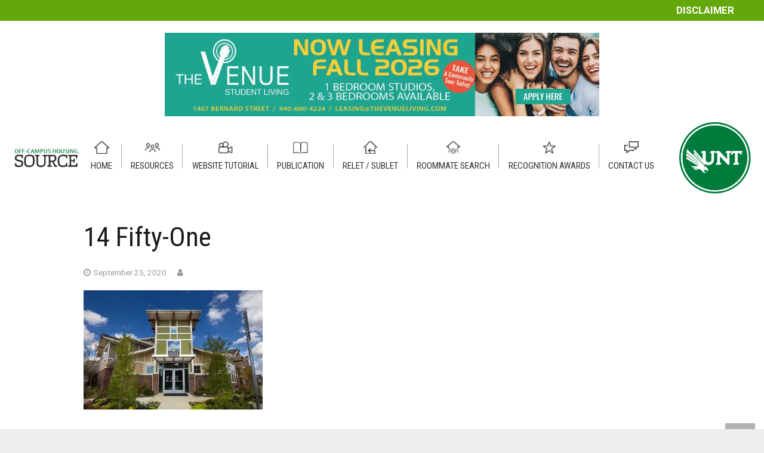

--- FILE ---
content_type: text/html; charset=utf-8
request_url: https://www.google.com/recaptcha/api2/anchor?ar=1&k=6LcM_gwaAAAAAL2uGZqaN7wNx5Wgwz440aRJrpsS&co=aHR0cHM6Ly9vZmZjYW1wdXNob3VzaW5nLnVudC5lZHU6NDQz&hl=en&v=N67nZn4AqZkNcbeMu4prBgzg&size=invisible&anchor-ms=20000&execute-ms=30000&cb=ceydl5oi2bvr
body_size: 48683
content:
<!DOCTYPE HTML><html dir="ltr" lang="en"><head><meta http-equiv="Content-Type" content="text/html; charset=UTF-8">
<meta http-equiv="X-UA-Compatible" content="IE=edge">
<title>reCAPTCHA</title>
<style type="text/css">
/* cyrillic-ext */
@font-face {
  font-family: 'Roboto';
  font-style: normal;
  font-weight: 400;
  font-stretch: 100%;
  src: url(//fonts.gstatic.com/s/roboto/v48/KFO7CnqEu92Fr1ME7kSn66aGLdTylUAMa3GUBHMdazTgWw.woff2) format('woff2');
  unicode-range: U+0460-052F, U+1C80-1C8A, U+20B4, U+2DE0-2DFF, U+A640-A69F, U+FE2E-FE2F;
}
/* cyrillic */
@font-face {
  font-family: 'Roboto';
  font-style: normal;
  font-weight: 400;
  font-stretch: 100%;
  src: url(//fonts.gstatic.com/s/roboto/v48/KFO7CnqEu92Fr1ME7kSn66aGLdTylUAMa3iUBHMdazTgWw.woff2) format('woff2');
  unicode-range: U+0301, U+0400-045F, U+0490-0491, U+04B0-04B1, U+2116;
}
/* greek-ext */
@font-face {
  font-family: 'Roboto';
  font-style: normal;
  font-weight: 400;
  font-stretch: 100%;
  src: url(//fonts.gstatic.com/s/roboto/v48/KFO7CnqEu92Fr1ME7kSn66aGLdTylUAMa3CUBHMdazTgWw.woff2) format('woff2');
  unicode-range: U+1F00-1FFF;
}
/* greek */
@font-face {
  font-family: 'Roboto';
  font-style: normal;
  font-weight: 400;
  font-stretch: 100%;
  src: url(//fonts.gstatic.com/s/roboto/v48/KFO7CnqEu92Fr1ME7kSn66aGLdTylUAMa3-UBHMdazTgWw.woff2) format('woff2');
  unicode-range: U+0370-0377, U+037A-037F, U+0384-038A, U+038C, U+038E-03A1, U+03A3-03FF;
}
/* math */
@font-face {
  font-family: 'Roboto';
  font-style: normal;
  font-weight: 400;
  font-stretch: 100%;
  src: url(//fonts.gstatic.com/s/roboto/v48/KFO7CnqEu92Fr1ME7kSn66aGLdTylUAMawCUBHMdazTgWw.woff2) format('woff2');
  unicode-range: U+0302-0303, U+0305, U+0307-0308, U+0310, U+0312, U+0315, U+031A, U+0326-0327, U+032C, U+032F-0330, U+0332-0333, U+0338, U+033A, U+0346, U+034D, U+0391-03A1, U+03A3-03A9, U+03B1-03C9, U+03D1, U+03D5-03D6, U+03F0-03F1, U+03F4-03F5, U+2016-2017, U+2034-2038, U+203C, U+2040, U+2043, U+2047, U+2050, U+2057, U+205F, U+2070-2071, U+2074-208E, U+2090-209C, U+20D0-20DC, U+20E1, U+20E5-20EF, U+2100-2112, U+2114-2115, U+2117-2121, U+2123-214F, U+2190, U+2192, U+2194-21AE, U+21B0-21E5, U+21F1-21F2, U+21F4-2211, U+2213-2214, U+2216-22FF, U+2308-230B, U+2310, U+2319, U+231C-2321, U+2336-237A, U+237C, U+2395, U+239B-23B7, U+23D0, U+23DC-23E1, U+2474-2475, U+25AF, U+25B3, U+25B7, U+25BD, U+25C1, U+25CA, U+25CC, U+25FB, U+266D-266F, U+27C0-27FF, U+2900-2AFF, U+2B0E-2B11, U+2B30-2B4C, U+2BFE, U+3030, U+FF5B, U+FF5D, U+1D400-1D7FF, U+1EE00-1EEFF;
}
/* symbols */
@font-face {
  font-family: 'Roboto';
  font-style: normal;
  font-weight: 400;
  font-stretch: 100%;
  src: url(//fonts.gstatic.com/s/roboto/v48/KFO7CnqEu92Fr1ME7kSn66aGLdTylUAMaxKUBHMdazTgWw.woff2) format('woff2');
  unicode-range: U+0001-000C, U+000E-001F, U+007F-009F, U+20DD-20E0, U+20E2-20E4, U+2150-218F, U+2190, U+2192, U+2194-2199, U+21AF, U+21E6-21F0, U+21F3, U+2218-2219, U+2299, U+22C4-22C6, U+2300-243F, U+2440-244A, U+2460-24FF, U+25A0-27BF, U+2800-28FF, U+2921-2922, U+2981, U+29BF, U+29EB, U+2B00-2BFF, U+4DC0-4DFF, U+FFF9-FFFB, U+10140-1018E, U+10190-1019C, U+101A0, U+101D0-101FD, U+102E0-102FB, U+10E60-10E7E, U+1D2C0-1D2D3, U+1D2E0-1D37F, U+1F000-1F0FF, U+1F100-1F1AD, U+1F1E6-1F1FF, U+1F30D-1F30F, U+1F315, U+1F31C, U+1F31E, U+1F320-1F32C, U+1F336, U+1F378, U+1F37D, U+1F382, U+1F393-1F39F, U+1F3A7-1F3A8, U+1F3AC-1F3AF, U+1F3C2, U+1F3C4-1F3C6, U+1F3CA-1F3CE, U+1F3D4-1F3E0, U+1F3ED, U+1F3F1-1F3F3, U+1F3F5-1F3F7, U+1F408, U+1F415, U+1F41F, U+1F426, U+1F43F, U+1F441-1F442, U+1F444, U+1F446-1F449, U+1F44C-1F44E, U+1F453, U+1F46A, U+1F47D, U+1F4A3, U+1F4B0, U+1F4B3, U+1F4B9, U+1F4BB, U+1F4BF, U+1F4C8-1F4CB, U+1F4D6, U+1F4DA, U+1F4DF, U+1F4E3-1F4E6, U+1F4EA-1F4ED, U+1F4F7, U+1F4F9-1F4FB, U+1F4FD-1F4FE, U+1F503, U+1F507-1F50B, U+1F50D, U+1F512-1F513, U+1F53E-1F54A, U+1F54F-1F5FA, U+1F610, U+1F650-1F67F, U+1F687, U+1F68D, U+1F691, U+1F694, U+1F698, U+1F6AD, U+1F6B2, U+1F6B9-1F6BA, U+1F6BC, U+1F6C6-1F6CF, U+1F6D3-1F6D7, U+1F6E0-1F6EA, U+1F6F0-1F6F3, U+1F6F7-1F6FC, U+1F700-1F7FF, U+1F800-1F80B, U+1F810-1F847, U+1F850-1F859, U+1F860-1F887, U+1F890-1F8AD, U+1F8B0-1F8BB, U+1F8C0-1F8C1, U+1F900-1F90B, U+1F93B, U+1F946, U+1F984, U+1F996, U+1F9E9, U+1FA00-1FA6F, U+1FA70-1FA7C, U+1FA80-1FA89, U+1FA8F-1FAC6, U+1FACE-1FADC, U+1FADF-1FAE9, U+1FAF0-1FAF8, U+1FB00-1FBFF;
}
/* vietnamese */
@font-face {
  font-family: 'Roboto';
  font-style: normal;
  font-weight: 400;
  font-stretch: 100%;
  src: url(//fonts.gstatic.com/s/roboto/v48/KFO7CnqEu92Fr1ME7kSn66aGLdTylUAMa3OUBHMdazTgWw.woff2) format('woff2');
  unicode-range: U+0102-0103, U+0110-0111, U+0128-0129, U+0168-0169, U+01A0-01A1, U+01AF-01B0, U+0300-0301, U+0303-0304, U+0308-0309, U+0323, U+0329, U+1EA0-1EF9, U+20AB;
}
/* latin-ext */
@font-face {
  font-family: 'Roboto';
  font-style: normal;
  font-weight: 400;
  font-stretch: 100%;
  src: url(//fonts.gstatic.com/s/roboto/v48/KFO7CnqEu92Fr1ME7kSn66aGLdTylUAMa3KUBHMdazTgWw.woff2) format('woff2');
  unicode-range: U+0100-02BA, U+02BD-02C5, U+02C7-02CC, U+02CE-02D7, U+02DD-02FF, U+0304, U+0308, U+0329, U+1D00-1DBF, U+1E00-1E9F, U+1EF2-1EFF, U+2020, U+20A0-20AB, U+20AD-20C0, U+2113, U+2C60-2C7F, U+A720-A7FF;
}
/* latin */
@font-face {
  font-family: 'Roboto';
  font-style: normal;
  font-weight: 400;
  font-stretch: 100%;
  src: url(//fonts.gstatic.com/s/roboto/v48/KFO7CnqEu92Fr1ME7kSn66aGLdTylUAMa3yUBHMdazQ.woff2) format('woff2');
  unicode-range: U+0000-00FF, U+0131, U+0152-0153, U+02BB-02BC, U+02C6, U+02DA, U+02DC, U+0304, U+0308, U+0329, U+2000-206F, U+20AC, U+2122, U+2191, U+2193, U+2212, U+2215, U+FEFF, U+FFFD;
}
/* cyrillic-ext */
@font-face {
  font-family: 'Roboto';
  font-style: normal;
  font-weight: 500;
  font-stretch: 100%;
  src: url(//fonts.gstatic.com/s/roboto/v48/KFO7CnqEu92Fr1ME7kSn66aGLdTylUAMa3GUBHMdazTgWw.woff2) format('woff2');
  unicode-range: U+0460-052F, U+1C80-1C8A, U+20B4, U+2DE0-2DFF, U+A640-A69F, U+FE2E-FE2F;
}
/* cyrillic */
@font-face {
  font-family: 'Roboto';
  font-style: normal;
  font-weight: 500;
  font-stretch: 100%;
  src: url(//fonts.gstatic.com/s/roboto/v48/KFO7CnqEu92Fr1ME7kSn66aGLdTylUAMa3iUBHMdazTgWw.woff2) format('woff2');
  unicode-range: U+0301, U+0400-045F, U+0490-0491, U+04B0-04B1, U+2116;
}
/* greek-ext */
@font-face {
  font-family: 'Roboto';
  font-style: normal;
  font-weight: 500;
  font-stretch: 100%;
  src: url(//fonts.gstatic.com/s/roboto/v48/KFO7CnqEu92Fr1ME7kSn66aGLdTylUAMa3CUBHMdazTgWw.woff2) format('woff2');
  unicode-range: U+1F00-1FFF;
}
/* greek */
@font-face {
  font-family: 'Roboto';
  font-style: normal;
  font-weight: 500;
  font-stretch: 100%;
  src: url(//fonts.gstatic.com/s/roboto/v48/KFO7CnqEu92Fr1ME7kSn66aGLdTylUAMa3-UBHMdazTgWw.woff2) format('woff2');
  unicode-range: U+0370-0377, U+037A-037F, U+0384-038A, U+038C, U+038E-03A1, U+03A3-03FF;
}
/* math */
@font-face {
  font-family: 'Roboto';
  font-style: normal;
  font-weight: 500;
  font-stretch: 100%;
  src: url(//fonts.gstatic.com/s/roboto/v48/KFO7CnqEu92Fr1ME7kSn66aGLdTylUAMawCUBHMdazTgWw.woff2) format('woff2');
  unicode-range: U+0302-0303, U+0305, U+0307-0308, U+0310, U+0312, U+0315, U+031A, U+0326-0327, U+032C, U+032F-0330, U+0332-0333, U+0338, U+033A, U+0346, U+034D, U+0391-03A1, U+03A3-03A9, U+03B1-03C9, U+03D1, U+03D5-03D6, U+03F0-03F1, U+03F4-03F5, U+2016-2017, U+2034-2038, U+203C, U+2040, U+2043, U+2047, U+2050, U+2057, U+205F, U+2070-2071, U+2074-208E, U+2090-209C, U+20D0-20DC, U+20E1, U+20E5-20EF, U+2100-2112, U+2114-2115, U+2117-2121, U+2123-214F, U+2190, U+2192, U+2194-21AE, U+21B0-21E5, U+21F1-21F2, U+21F4-2211, U+2213-2214, U+2216-22FF, U+2308-230B, U+2310, U+2319, U+231C-2321, U+2336-237A, U+237C, U+2395, U+239B-23B7, U+23D0, U+23DC-23E1, U+2474-2475, U+25AF, U+25B3, U+25B7, U+25BD, U+25C1, U+25CA, U+25CC, U+25FB, U+266D-266F, U+27C0-27FF, U+2900-2AFF, U+2B0E-2B11, U+2B30-2B4C, U+2BFE, U+3030, U+FF5B, U+FF5D, U+1D400-1D7FF, U+1EE00-1EEFF;
}
/* symbols */
@font-face {
  font-family: 'Roboto';
  font-style: normal;
  font-weight: 500;
  font-stretch: 100%;
  src: url(//fonts.gstatic.com/s/roboto/v48/KFO7CnqEu92Fr1ME7kSn66aGLdTylUAMaxKUBHMdazTgWw.woff2) format('woff2');
  unicode-range: U+0001-000C, U+000E-001F, U+007F-009F, U+20DD-20E0, U+20E2-20E4, U+2150-218F, U+2190, U+2192, U+2194-2199, U+21AF, U+21E6-21F0, U+21F3, U+2218-2219, U+2299, U+22C4-22C6, U+2300-243F, U+2440-244A, U+2460-24FF, U+25A0-27BF, U+2800-28FF, U+2921-2922, U+2981, U+29BF, U+29EB, U+2B00-2BFF, U+4DC0-4DFF, U+FFF9-FFFB, U+10140-1018E, U+10190-1019C, U+101A0, U+101D0-101FD, U+102E0-102FB, U+10E60-10E7E, U+1D2C0-1D2D3, U+1D2E0-1D37F, U+1F000-1F0FF, U+1F100-1F1AD, U+1F1E6-1F1FF, U+1F30D-1F30F, U+1F315, U+1F31C, U+1F31E, U+1F320-1F32C, U+1F336, U+1F378, U+1F37D, U+1F382, U+1F393-1F39F, U+1F3A7-1F3A8, U+1F3AC-1F3AF, U+1F3C2, U+1F3C4-1F3C6, U+1F3CA-1F3CE, U+1F3D4-1F3E0, U+1F3ED, U+1F3F1-1F3F3, U+1F3F5-1F3F7, U+1F408, U+1F415, U+1F41F, U+1F426, U+1F43F, U+1F441-1F442, U+1F444, U+1F446-1F449, U+1F44C-1F44E, U+1F453, U+1F46A, U+1F47D, U+1F4A3, U+1F4B0, U+1F4B3, U+1F4B9, U+1F4BB, U+1F4BF, U+1F4C8-1F4CB, U+1F4D6, U+1F4DA, U+1F4DF, U+1F4E3-1F4E6, U+1F4EA-1F4ED, U+1F4F7, U+1F4F9-1F4FB, U+1F4FD-1F4FE, U+1F503, U+1F507-1F50B, U+1F50D, U+1F512-1F513, U+1F53E-1F54A, U+1F54F-1F5FA, U+1F610, U+1F650-1F67F, U+1F687, U+1F68D, U+1F691, U+1F694, U+1F698, U+1F6AD, U+1F6B2, U+1F6B9-1F6BA, U+1F6BC, U+1F6C6-1F6CF, U+1F6D3-1F6D7, U+1F6E0-1F6EA, U+1F6F0-1F6F3, U+1F6F7-1F6FC, U+1F700-1F7FF, U+1F800-1F80B, U+1F810-1F847, U+1F850-1F859, U+1F860-1F887, U+1F890-1F8AD, U+1F8B0-1F8BB, U+1F8C0-1F8C1, U+1F900-1F90B, U+1F93B, U+1F946, U+1F984, U+1F996, U+1F9E9, U+1FA00-1FA6F, U+1FA70-1FA7C, U+1FA80-1FA89, U+1FA8F-1FAC6, U+1FACE-1FADC, U+1FADF-1FAE9, U+1FAF0-1FAF8, U+1FB00-1FBFF;
}
/* vietnamese */
@font-face {
  font-family: 'Roboto';
  font-style: normal;
  font-weight: 500;
  font-stretch: 100%;
  src: url(//fonts.gstatic.com/s/roboto/v48/KFO7CnqEu92Fr1ME7kSn66aGLdTylUAMa3OUBHMdazTgWw.woff2) format('woff2');
  unicode-range: U+0102-0103, U+0110-0111, U+0128-0129, U+0168-0169, U+01A0-01A1, U+01AF-01B0, U+0300-0301, U+0303-0304, U+0308-0309, U+0323, U+0329, U+1EA0-1EF9, U+20AB;
}
/* latin-ext */
@font-face {
  font-family: 'Roboto';
  font-style: normal;
  font-weight: 500;
  font-stretch: 100%;
  src: url(//fonts.gstatic.com/s/roboto/v48/KFO7CnqEu92Fr1ME7kSn66aGLdTylUAMa3KUBHMdazTgWw.woff2) format('woff2');
  unicode-range: U+0100-02BA, U+02BD-02C5, U+02C7-02CC, U+02CE-02D7, U+02DD-02FF, U+0304, U+0308, U+0329, U+1D00-1DBF, U+1E00-1E9F, U+1EF2-1EFF, U+2020, U+20A0-20AB, U+20AD-20C0, U+2113, U+2C60-2C7F, U+A720-A7FF;
}
/* latin */
@font-face {
  font-family: 'Roboto';
  font-style: normal;
  font-weight: 500;
  font-stretch: 100%;
  src: url(//fonts.gstatic.com/s/roboto/v48/KFO7CnqEu92Fr1ME7kSn66aGLdTylUAMa3yUBHMdazQ.woff2) format('woff2');
  unicode-range: U+0000-00FF, U+0131, U+0152-0153, U+02BB-02BC, U+02C6, U+02DA, U+02DC, U+0304, U+0308, U+0329, U+2000-206F, U+20AC, U+2122, U+2191, U+2193, U+2212, U+2215, U+FEFF, U+FFFD;
}
/* cyrillic-ext */
@font-face {
  font-family: 'Roboto';
  font-style: normal;
  font-weight: 900;
  font-stretch: 100%;
  src: url(//fonts.gstatic.com/s/roboto/v48/KFO7CnqEu92Fr1ME7kSn66aGLdTylUAMa3GUBHMdazTgWw.woff2) format('woff2');
  unicode-range: U+0460-052F, U+1C80-1C8A, U+20B4, U+2DE0-2DFF, U+A640-A69F, U+FE2E-FE2F;
}
/* cyrillic */
@font-face {
  font-family: 'Roboto';
  font-style: normal;
  font-weight: 900;
  font-stretch: 100%;
  src: url(//fonts.gstatic.com/s/roboto/v48/KFO7CnqEu92Fr1ME7kSn66aGLdTylUAMa3iUBHMdazTgWw.woff2) format('woff2');
  unicode-range: U+0301, U+0400-045F, U+0490-0491, U+04B0-04B1, U+2116;
}
/* greek-ext */
@font-face {
  font-family: 'Roboto';
  font-style: normal;
  font-weight: 900;
  font-stretch: 100%;
  src: url(//fonts.gstatic.com/s/roboto/v48/KFO7CnqEu92Fr1ME7kSn66aGLdTylUAMa3CUBHMdazTgWw.woff2) format('woff2');
  unicode-range: U+1F00-1FFF;
}
/* greek */
@font-face {
  font-family: 'Roboto';
  font-style: normal;
  font-weight: 900;
  font-stretch: 100%;
  src: url(//fonts.gstatic.com/s/roboto/v48/KFO7CnqEu92Fr1ME7kSn66aGLdTylUAMa3-UBHMdazTgWw.woff2) format('woff2');
  unicode-range: U+0370-0377, U+037A-037F, U+0384-038A, U+038C, U+038E-03A1, U+03A3-03FF;
}
/* math */
@font-face {
  font-family: 'Roboto';
  font-style: normal;
  font-weight: 900;
  font-stretch: 100%;
  src: url(//fonts.gstatic.com/s/roboto/v48/KFO7CnqEu92Fr1ME7kSn66aGLdTylUAMawCUBHMdazTgWw.woff2) format('woff2');
  unicode-range: U+0302-0303, U+0305, U+0307-0308, U+0310, U+0312, U+0315, U+031A, U+0326-0327, U+032C, U+032F-0330, U+0332-0333, U+0338, U+033A, U+0346, U+034D, U+0391-03A1, U+03A3-03A9, U+03B1-03C9, U+03D1, U+03D5-03D6, U+03F0-03F1, U+03F4-03F5, U+2016-2017, U+2034-2038, U+203C, U+2040, U+2043, U+2047, U+2050, U+2057, U+205F, U+2070-2071, U+2074-208E, U+2090-209C, U+20D0-20DC, U+20E1, U+20E5-20EF, U+2100-2112, U+2114-2115, U+2117-2121, U+2123-214F, U+2190, U+2192, U+2194-21AE, U+21B0-21E5, U+21F1-21F2, U+21F4-2211, U+2213-2214, U+2216-22FF, U+2308-230B, U+2310, U+2319, U+231C-2321, U+2336-237A, U+237C, U+2395, U+239B-23B7, U+23D0, U+23DC-23E1, U+2474-2475, U+25AF, U+25B3, U+25B7, U+25BD, U+25C1, U+25CA, U+25CC, U+25FB, U+266D-266F, U+27C0-27FF, U+2900-2AFF, U+2B0E-2B11, U+2B30-2B4C, U+2BFE, U+3030, U+FF5B, U+FF5D, U+1D400-1D7FF, U+1EE00-1EEFF;
}
/* symbols */
@font-face {
  font-family: 'Roboto';
  font-style: normal;
  font-weight: 900;
  font-stretch: 100%;
  src: url(//fonts.gstatic.com/s/roboto/v48/KFO7CnqEu92Fr1ME7kSn66aGLdTylUAMaxKUBHMdazTgWw.woff2) format('woff2');
  unicode-range: U+0001-000C, U+000E-001F, U+007F-009F, U+20DD-20E0, U+20E2-20E4, U+2150-218F, U+2190, U+2192, U+2194-2199, U+21AF, U+21E6-21F0, U+21F3, U+2218-2219, U+2299, U+22C4-22C6, U+2300-243F, U+2440-244A, U+2460-24FF, U+25A0-27BF, U+2800-28FF, U+2921-2922, U+2981, U+29BF, U+29EB, U+2B00-2BFF, U+4DC0-4DFF, U+FFF9-FFFB, U+10140-1018E, U+10190-1019C, U+101A0, U+101D0-101FD, U+102E0-102FB, U+10E60-10E7E, U+1D2C0-1D2D3, U+1D2E0-1D37F, U+1F000-1F0FF, U+1F100-1F1AD, U+1F1E6-1F1FF, U+1F30D-1F30F, U+1F315, U+1F31C, U+1F31E, U+1F320-1F32C, U+1F336, U+1F378, U+1F37D, U+1F382, U+1F393-1F39F, U+1F3A7-1F3A8, U+1F3AC-1F3AF, U+1F3C2, U+1F3C4-1F3C6, U+1F3CA-1F3CE, U+1F3D4-1F3E0, U+1F3ED, U+1F3F1-1F3F3, U+1F3F5-1F3F7, U+1F408, U+1F415, U+1F41F, U+1F426, U+1F43F, U+1F441-1F442, U+1F444, U+1F446-1F449, U+1F44C-1F44E, U+1F453, U+1F46A, U+1F47D, U+1F4A3, U+1F4B0, U+1F4B3, U+1F4B9, U+1F4BB, U+1F4BF, U+1F4C8-1F4CB, U+1F4D6, U+1F4DA, U+1F4DF, U+1F4E3-1F4E6, U+1F4EA-1F4ED, U+1F4F7, U+1F4F9-1F4FB, U+1F4FD-1F4FE, U+1F503, U+1F507-1F50B, U+1F50D, U+1F512-1F513, U+1F53E-1F54A, U+1F54F-1F5FA, U+1F610, U+1F650-1F67F, U+1F687, U+1F68D, U+1F691, U+1F694, U+1F698, U+1F6AD, U+1F6B2, U+1F6B9-1F6BA, U+1F6BC, U+1F6C6-1F6CF, U+1F6D3-1F6D7, U+1F6E0-1F6EA, U+1F6F0-1F6F3, U+1F6F7-1F6FC, U+1F700-1F7FF, U+1F800-1F80B, U+1F810-1F847, U+1F850-1F859, U+1F860-1F887, U+1F890-1F8AD, U+1F8B0-1F8BB, U+1F8C0-1F8C1, U+1F900-1F90B, U+1F93B, U+1F946, U+1F984, U+1F996, U+1F9E9, U+1FA00-1FA6F, U+1FA70-1FA7C, U+1FA80-1FA89, U+1FA8F-1FAC6, U+1FACE-1FADC, U+1FADF-1FAE9, U+1FAF0-1FAF8, U+1FB00-1FBFF;
}
/* vietnamese */
@font-face {
  font-family: 'Roboto';
  font-style: normal;
  font-weight: 900;
  font-stretch: 100%;
  src: url(//fonts.gstatic.com/s/roboto/v48/KFO7CnqEu92Fr1ME7kSn66aGLdTylUAMa3OUBHMdazTgWw.woff2) format('woff2');
  unicode-range: U+0102-0103, U+0110-0111, U+0128-0129, U+0168-0169, U+01A0-01A1, U+01AF-01B0, U+0300-0301, U+0303-0304, U+0308-0309, U+0323, U+0329, U+1EA0-1EF9, U+20AB;
}
/* latin-ext */
@font-face {
  font-family: 'Roboto';
  font-style: normal;
  font-weight: 900;
  font-stretch: 100%;
  src: url(//fonts.gstatic.com/s/roboto/v48/KFO7CnqEu92Fr1ME7kSn66aGLdTylUAMa3KUBHMdazTgWw.woff2) format('woff2');
  unicode-range: U+0100-02BA, U+02BD-02C5, U+02C7-02CC, U+02CE-02D7, U+02DD-02FF, U+0304, U+0308, U+0329, U+1D00-1DBF, U+1E00-1E9F, U+1EF2-1EFF, U+2020, U+20A0-20AB, U+20AD-20C0, U+2113, U+2C60-2C7F, U+A720-A7FF;
}
/* latin */
@font-face {
  font-family: 'Roboto';
  font-style: normal;
  font-weight: 900;
  font-stretch: 100%;
  src: url(//fonts.gstatic.com/s/roboto/v48/KFO7CnqEu92Fr1ME7kSn66aGLdTylUAMa3yUBHMdazQ.woff2) format('woff2');
  unicode-range: U+0000-00FF, U+0131, U+0152-0153, U+02BB-02BC, U+02C6, U+02DA, U+02DC, U+0304, U+0308, U+0329, U+2000-206F, U+20AC, U+2122, U+2191, U+2193, U+2212, U+2215, U+FEFF, U+FFFD;
}

</style>
<link rel="stylesheet" type="text/css" href="https://www.gstatic.com/recaptcha/releases/N67nZn4AqZkNcbeMu4prBgzg/styles__ltr.css">
<script nonce="qSS3cqsQBVHMkm04PtdLpg" type="text/javascript">window['__recaptcha_api'] = 'https://www.google.com/recaptcha/api2/';</script>
<script type="text/javascript" src="https://www.gstatic.com/recaptcha/releases/N67nZn4AqZkNcbeMu4prBgzg/recaptcha__en.js" nonce="qSS3cqsQBVHMkm04PtdLpg">
      
    </script></head>
<body><div id="rc-anchor-alert" class="rc-anchor-alert"></div>
<input type="hidden" id="recaptcha-token" value="[base64]">
<script type="text/javascript" nonce="qSS3cqsQBVHMkm04PtdLpg">
      recaptcha.anchor.Main.init("[\x22ainput\x22,[\x22bgdata\x22,\x22\x22,\[base64]/[base64]/[base64]/[base64]/[base64]/[base64]/KGcoTywyNTMsTy5PKSxVRyhPLEMpKTpnKE8sMjUzLEMpLE8pKSxsKSksTykpfSxieT1mdW5jdGlvbihDLE8sdSxsKXtmb3IobD0odT1SKEMpLDApO08+MDtPLS0pbD1sPDw4fFooQyk7ZyhDLHUsbCl9LFVHPWZ1bmN0aW9uKEMsTyl7Qy5pLmxlbmd0aD4xMDQ/[base64]/[base64]/[base64]/[base64]/[base64]/[base64]/[base64]\\u003d\x22,\[base64]\x22,\[base64]/CisK8RcKSCGl1f2htSsO8V8O9w5p6w7TDv8KGwpvCq8KUw5jCl3VJUi4sBCV+eR1tw6vCpcKZAcOPRSDCt0PDosOHwr/DmQjDo8K/woBdEBXDpB9xwoFSMsOmw6smwo95PXXDjMOFAsOLwopTbQglw5bCpsOFGxDCksOcw6/[base64]/CuxIvwqrCgzHCjMKdw4/DpcOGGMOvw7zDtsKqbDYqMcKXw5zDp01Kw4/DvE3DjsKFNFDDj3lTWV42w5vCu3PCjsKnwpDDtlpvwoEDw69pwqccWF/DgDTDu8KMw4/DisK/XsKqe1x4bgvDlMKNESfDoUsDwo3ClG5Cw5w3B1RrTjVcwoHCtMKULwE2wonCglluw44PwrvCjsODdRXDgcKuwpPCvG7DjRVQw4nCjMKTM8KDwonCncOkw4BCwpJ1OcOZBcKPF8OVwovCr8Ktw6HDiW7Cny7DvMOFXsKkw77CpMKVTsOswoElXjLCpz/DmmVkwo3Cph9fwq7DtMOHFMOoZ8ODPifDk2TCssOzCsObwoJbw4rCp8K2wqLDtRsIGsOSAHjCu2rCn2LCrnTDqk83wrcTPMKJw4zDicKBwqRWaHrCk01IEmLDlcOuRcKcZjt/w78UU8OYdcOTwprCsMOnFgPDgsKbwpfDvxdLwqHCr8O7AsOcXsO6JCDCpMOUR8ODfwI5w7sewr7Cv8OlLcO4AsOdwo/CqQ/[base64]/Cpx1OOsKCworCpsO0w4RzwpnDmTTDqGQOLRgRT0vCv8KOw6ZvWm89w7LDvMK2w6LCkFXCscKsQTUhwrjDoEoHIcKYwq/DkcOUc8OXKcO6w5jDn1d1RFzDoyPDh8KIwpXDll3CvcOhAwLCuMKcw44Ucl/[base64]/CusO6cMOiOsKEwofCpX8ZwqE3wqcoPsKcw4V+wpjDh0fDvsK+KmrCmCkPY8ORTirDoiUWIG9/[base64]/CtMOqw6FQVsOYwoUDwrNxFMOoUE16BsOCw6g1TkJ/wpQYa8Ozw7chwoxkUsOtZQ/Ds8O5w7ZCw5TCusKSVcKqwrpKFMKXEnfCpGfCr2fDmH1Rw6NYRCNLYwfDvQImLcO+wp5Fw5zCpMOcwqnCqVkaLMONTcOgRnBKBcO1w6I1wqzCrQFtwrExwoV4wpnCmkNUJw0oGsKMwoTDrgLCu8KEw4zDmC/CsGbDh0UdwrfCkz9Zw6DDhToAXMOsGFILaMK7Q8KWPSLDqsKkG8OIwovDnMKDNQ1vwqlYdkprw7Zdw73CgsOMw5/CkxjDoMKww6B3bsOZCWvChsOKVD1Vw6LCrUfCpMK1EsK6VEd6JjjDocKYw5/Dl3PCnDvDmcOdwq8/KcOowp/[base64]/[base64]/DnDLDtcKvw7nClxPCplcKfWZow5/DtgvCtSZKMMOUU8OQw7I4HsKXw5HClsKdZ8OcInJVMBwsbMKCScK1w7R1EUPCvcKpwqsGCAo8w6wUUjbCtmXDvFsbw6HCgcOBMgDCoxsFe8OCFsOXw53DtAsUw4BOwp/CoBthFcOlwo/CmcOwwrzDocK4wpEhAMKowok1wpPDlDxeYlljLMKpwojDpsOqwrPCnsOpFyocYX1GDMKlwrlgw4R/[base64]/Ck8O5BRzCnsOfwoFPwpnCi20EUwzCtzfDt8Kyw4XCosK6E8Oqw71uA8Kcw5HCjsO8GjTDiEjCtX9VwonDhl3CkcKJPx9/[base64]/TsKuEQdgw4/Ds8OLBiADHMOALSEZwprDosObwp5Gw4rDp3fDkyHCmcKPMEjDom8NEEN4IVgRw55Uw7HCsmDCgcORwqjCq1Ufw73CkHsZwq3CmTc/fRvCuk3CpcK4w7gsw4XDrcOgw7nDosKww5x5Qyw6IMKUG14Zw7vCp8OgMMOnJ8O6GsKQw7HCgxMgc8K7acKrwoliw5rCgAPDkw3Cp8K4wprCtzBtK8OQTGF0Ll/[base64]/[base64]/w6zClDnDgsKzdADDo8KEVsOWbMORw77DhcOhVA7DncO+wqbCkcOUX8KGwovDhsKfw5FZwp9gPjsywphkVEZoby/Dq1fDucOcDMKwV8Oew7M1CsO0FcKWwplSwqDCkcKIw5bDrA/DmsOXVcKqQRVjTyTDl8OZMMOKw5/Dl8KQw4xcw77DuAwYHEzClwpFX3wsFFc5w5IGCsOnwrVkEh7CrEzDiMKTwpNSw6FOPMOVaH/DgwNxLcKoXkAEw7LCr8OmUcK4YVxLw7N5KHDCjsONeBnDtDVWw67DvMKyw7A4w7fDhMKcFsOfQ1/DgHfCvsKXwqjCjW5BwpvCicOiw5TDhyYgwoNsw5UTQsKgB8KmwqnDrkl0wok1w6zDg3QYwrjCisOXBAjDucKLA8OdKkVJD1nDjRh8wr/CosOpRMORwo7CsMO+MCQ9w5tywp0XQcO7JsKNMzcGAMOEUWAQw5gDE8K7w7TCk00QVcKPZsOsFcKUw6kYwr4TwqPDvcObw67CiCs/REjCl8KZw58pwr8EGDzClj/DkMOTFijDlMKFwp3CjsK5w63Cqz5VRk8zw6lYwr7DuMKiwpZPNMOdwo7DpisqwofCs3XDrzXCl8KDw7Mowp4LSEZSwohFNMKfw4UsSz/CjCfCvHdkw5Ucwrl9OxfDigbCvMK7wqZKFcOLwq/CgsOvWzYjw6Q9ZhkawotJIsOIwqMlwqp3wpoReMK+EMKVwrhlcD50BGzCqgFuNmHDgMKQC8KiEsOIEcK8Dm8Lw5lHeD/DinXCgcO/wrbDi8OCwrQUO1TDqcONO1fDnxNJOlZlK8KEHMKfWsKaw7zClBPDusO3w5zDmEAxGwpTw7zDvcK8J8OzasKTw74gwqDCrcKNecK2w6Arw5TDhBQsNBxRw73DuGo1GcOdw5gswr/[base64]/w5/[base64]/w4Ytw7ogecKiZwtkZFZtw4RIwpTCglgFw4jDi8KQDn3CmcO6w5rDv8O+wo/CvMKxwq5Vwphew7/CvE1cwrfDq1Idw5rDscKOwrVvw6XDngEvwpbCkXjChsKowoQMwowoHcOwRw9LwpLDog/CuCjCrX3CoQ3DuMKjPwQEwq1Zw6vCvzfCrMOKw74KwolLIMOmwpPDkcKQwrbCoj0IwrjDqsOjNxMYwofDrC1SbkJMw5jCjEQkEXTDiQvCnXDCmMOPworDiHXDgWDDicKWCk9JwqfDmcK7wovDusO3LMKGw6sVbSnDsRMfwqrDiGEOe8KfV8K7fA/ClcOJIsK5eMKdwoVkw7TCj1HClMKhfMKSRMOvwoIKL8OWw65ywr7Dr8OMb0sATMK/[base64]/CqcK1wqQ9CsK2PF/DocOxworCqsOCwq/CuADDhgrCkMOOw4rDtsOpwqUfwrdiJ8ONwr8pwrRNAcO3wrQLQsK+wp1CdsK8w7B4wqJIw7bCkFXDsAnDoGPDrMOiasKqw5cOw6/Dg8OmVcORDxsID8KsXBF1VsOnOMKWFsOpMsOFwr7Dqm7DnMK7w7vChjXCuy5SbTvCuSoUwqltw6s4wqbChCjDsR/[base64]/[base64]/wqUkVcO3w4PDoT8GJMO/wqwSw4tcwqnDtcK+w7xCK8KFDcKhwrvDunjCsTbCjlJGaR1+IUrCksK+JMOUPDkSNG/Clw9vNn4ZwqcKIE/DinpNEArCgwdNwrNIwrdvPcOnQcOawrTDoMO0GcOiw4YVLwUaSsK6wr/DiMOMwqgdw4klw6HDrcKnWMK7wr8MUsO5wqkCw7PCv8Otw5tGKsK2AMORV8Okw5R1w6RIw7IGw7LCrwZIw6/CvcOSwqwGNcKtBhnChcKqDhnCtFLDt8OJwr7DsDVzw6PCn8Oeb8O/SsOUw4gGG2V1w5nDlMO3w5w5UlbDqsKjwqLCnWoTw5XDscObeGTDtsO/K3DCt8OxGgXCrnE7wrDCqSjDpW1Nw4dLTsKlJ21RwoPCosKhwpLDqsKKw4fDgExqK8Kiw7/CucOENWA+w7LCsnkJw6XDu0tqw7vDkcKHEm7DhkfCssK7GU1aw47CvsONw7kywpfCgcKJwplxw7bCoMKeLlYGTgNSDcKYw7XDsjsTw7QUBgrDr8OwVMO+E8O5Rwxnwp/DjwN1wprCtBjCtsOGw7AxYsOHwoRbZMK7Y8Kzw5EUw4zDpsOUWjHCosKCw6/DscO+wqbCscKeUzBBw40DXW/CtMKcwqLCvcOhw6LCmsO3wq/[base64]/S8O1O8OmCCR/wpfCqsKbwoXDvxtywrpbw4HCpMKuw64pRcOUw4DCuTHCoEHDkMKqwrZcTcKJwr0aw7XDj8OHwrbCpA7CjwEGNsO8wp16TMKfOsKkUnFKZnAsw5bDo8O3f0ETCMK8wrYFwokbw7E2EAhnfD8PCcKESsOIwq/DksKCw43Cvl/DoMOFPcKMB8O7NcK2w4LDocK4wqTCpXTCtS0+J3NyTF3DtMOgRMOhBsKWJcKGwqEXDFsNeEfCgAPCq2sWwqTDtmFsWMKqwr/[base64]/DmcOmKiBNwos6QU3Cnlo9RsKHNcOow5LCiHHCocKuwobCmsO8cMOAfTzDmAs7w7HDjm3CpcOdwoU5wqPDo8KbEjXDtxgWwqbDshhKVT/DjMOUwqwsw4LCgxpucsKzw5QwwobDlcKjw6LDkHwJw5bDssKbwqN7wqJxDMO/wq/[base64]/[base64]/[base64]/CssKzDT04wqc5w7I4cMKcw67Ct1rDh8OGJMO/woTCrTpRLxjDlMO7wrXCvk/Dkmk+w4x2OnPDnMOgwpAnY8OGL8K6XEpMw5XCh10Sw797c3bDi8KcH2hEw6tUw4bCoMOqw4sSwq3CtMODRsK/w7UTbh4vITpUZsOwPMOqw5gRwpUCw693QcOrfgpACh02w7zDqyzDusOmVRQKSnYww6vCrl5YOUNLJ1/DllfDlxwsfmkTwqjDgw7DvTxcYjwgWHgCEsKvw7MTchXCvcKAwoIxwqYiW8OPQ8KDNRJDRsOEw59awpsBwoPCu8O5cMKTJXfDmMOyLcKSwr/CsjJIw5jDqH/CpDfCvcKww5zDqcOXwqEqw6EqOD4YwpIpRwt7wqHCoMOULcKlw7jCvsKQw4klO8K3GwBQw7tsHsKYw7ljw5R9eMKcw4Zcw4dDwqbCm8O4QSHDoDfCgcOywrzDj2s5HcKBw4HDsjZID1TDqTYgw74XG8OCw7RNRUHDvsKhSyEVw4B0WsKNw67Dj8OTJ8K7UMKIw5/DiMKibCNQwrIASsONb8OSwojDpXDCkcOIw7bCrhUwKMOYAjzCnl0cw5tlKmptwpHDuE9bw5PDosOZwpU6A8K0wo/DssOlKMOHwpTCisOBw63Dm2nDqUJqVnrDo8KqEXVTwr/DusKRwqJHw6jDn8OvwqTClWgSVzhMwotmw4XCsxUDwpUbw41TwqvCk8OOUsObL8O/wo3DqcKAwojCmiFHw4jCq8KKQVwMMcOaITrDuTHCpgPCgsOIdsKKw4PCh8OSUVHCgsKFwqsiB8K7wpXDi3zCmsKTLnrDu3HCkh3DmlPDkcKEw5xew6nCvhrCklsHwpoHw4QSCcK/[base64]/DvUvDhsKhwrfCoD3DlMO2wrrDlcO9ZUlnKGFxNHMhPsKHw53DgcKqw5NkMQUBEcKNwoQOa1HDvHVpfX7Dlgx/FGoFwqnDr8OxDx5Qw4Zkw5s5wpLDpkTDscOBMnTCgcOKw7x7wpY3wpAPw4TCmCtrP8KtZ8Kvwp5ww55mIMODRXciHVvDiSjDosOHw6TDlW1bwo3CrybDgcOHEQ/[base64]/CjsKmwr4BwrZCK8KnJ0p9dMKkwoYhZcOFSsOSw6DCj8OTw7XDoS9VZcK/a8KwAx/[base64]/DpcOTwrXCjTFtwpxdID/[base64]/Dg8KRwqvCnsOXwpJPw7J1AHPDim/[base64]/csK5ZRvCp8KjCMOyRz/CrgvDvhY4HGo9RsKTHMO8w7omwppDNcOtwrTDsU04ZV3Dk8Oiw5JAMsO0RGfDmsOqw4XCjcKUwoAawoVfGlF/[base64]/DjzUPAcOswoLCqi4Uw5Z0w5EpV8Oswp/[base64]/[base64]/CkcOCwrYUKDIzw4XCgMKLKMOmw61hRzDCnMKHwqF/w4pOXcKDw5nDucOnwr/DsMO+Y3zDuCRcTA7DjVdLFGgReMKWw7AhP8OzesKVVcKTw4MgGcOGwoUaGsOHQsKJVwV+w6/ChMOod8OjCGQES8OufsOGwoHCvCACWzlzw4VWwq3DksKww4EfUcOCGsOZwrE/w47Ct8OBwqpWQcO/[base64]/CjsO+wqw+w6IxelxDU8KGw4x/HUFEwrLCrTE6w7LDgsKJKSAswohkw7HDvMOJRcK/w6fDljw0wprDucKkP03CtcKew5DClQwCDXZ8w79zLsKYCRLCoB/Cs8K5DMK4XsOqwr7Dkx7Cg8Kia8KIw43DpsKbLsKZwp5sw6/Dhzp4dsKjwolePzTCk23DjcKcwobDisOXw5Y4wpbCsV5QPMOrw5h5wqZ4w75Iw7/DvMKpEcOaw4bDi8OnajkuZzTCoGxvLcORwrNUbUMjU37Dr0fCrcKZw6UEF8Kfw7IqXcOkw5/DhcK8YcKxwqpAw511wqrCg3nCig3Ds8OuJ8KgV8KIwpPDn0t9clEfwqvCg8OSesO4wq0YI8O8JjbCvsKDwprCux7CoMO1wpHCqcOCT8OPXjAMacKxA34XwqtRwoDDjTRdw5Ntw4cxHRbDo8KtwqNFGcKDw4/[base64]/dsOSLsOhC8OjG8Onwp3DssOSImXCgkQCw4/[base64]/[base64]/wrwTUsOfbQNiMMK8VMO5woAEDcKNYyvCg8Kgw6fDhMO8Z8KqeRDCnsO1w6HCuQHDl8K4w5FHw4IQwrHDjMK7w5c3EWwVRsKtwo09w6/CkFA5wqIjZcOAw5M+wrsHEMOCd8K0w7zDssODdcK6wq4Jw5/[base64]/CojXDoSbCkMOYw5tuN3fCsBzCrnpuwrB1w7dlw6l/ck14wq13F8KPw417wohRA1PCt8Ogw7XDmcObwo8dQyzDlRM7A8OYGcO8w4Vcw6nCt8O1CMKEw6vDsHnDvA/Cj0nCvRbDoMKnIkLDqQpDP3zCo8OJwq7Di8K7wq/[base64]/Ch8KIw6nDh8ORw5DCn3tywonDqEXDrcO6w7DDnmFLw5dcLsOKw6bCsFwmwr3DisKBwp5dwrrDvFHDjArCq1zCtMOcw5zDvWDDpsKiR8O8fjnDlsOES8KbBkFtecKYeMOIw5HDtMKae8Kfwo/[base64]/[base64]/DnhJwwqTCi31qw7N0wpvCpl3DgAF7A0nDssOQeT3DgGsmwp7DgwLCocKAYMKtFVkkw5bDsBHCumkOw6TCg8ORLMKQAcONwqnDicOLVHdTHmLCocOEGRXDkcOCJMKMacOJbyfCogNzwrbDj3zClVLDmBIkwovDtcKKwp7DtkhnasO/w7p6CDsBwp10w4MqB8K2w64qwo84dHJ+wrN6ZcKfw57DucOcw7EnEcOUw6jDqcOnwro7MjTCrcK9QMKYbDPDinsHwq7Dl2HCvRQAw4jCisKaVsKyBTjCj8OzwooaHMOQw67Dk3M3wqgZO8OaT8Oow5zDusOYNcKdwptvFcOPYcO/Tl9qwrfCvgPDvCDCrQXCq3zDq31/ZzdcRBwowpfDhMKJw652dsOuPcKuw7DDsS/[base64]/w4EmfXoub8K4w6dFw6BqT8KPw4gGKsK1J8K4OiLDgsOEQStuw6fDh8ONdQIcHQHDtcOhw551Fy4Zw6oLwrTDqsKwd8OYw4dsw5HDr3vCl8K2w5jDicOaRsOLdMOiw4zDiMKBZcKkZsKGwqjDhhnDnF7DsEd7C3TDvMOTwpfCjTLCtMKLw5EBw5HCkREGw7TDoVQ0fsO/[base64]/[base64]/DnxvCosOKwrVdQTF5wrAVS8KkbMOEw7bDowUtUcKNw4Bsd8Osw7LDhTfDpC7DmWAKK8O4wpQfwrtiwpFMWFjCssO3dnkgG8KCSX8owrpQH3fCi8KJw68ec8KTwo04wpjDnMKbw6osw7DChybDlsOXwp8ywpHCiMKwwq0Zwrl/[base64]/Cu8K+w5Y7UjjDssKmw4jCvWBSw4rDg8KSJwJXV8OOOsOIw5nDsh3DhsKLwp/Cg8KZOsOCWMKdJMOVw4fCs23DqzF/wp3CgmxyDwsqwrAGYUI3worCsxXCqsO9C8KMbcO0fsKQwrPDjMK5OcOBwojCvsKPf8OjwqvCg8KnPyfCkhvDiUnDoSxUTlEEwrjDpQzCgMOpw6vDrMOYwrJ6acKUwotuTGpfw7Mqw4NcworChEMQwobDiEslQMKkwovCgsKSMkrDkcOmc8OcAsO/Hi8KVDfCssKWX8KiwpR9w6TDiRsGwppuw5XCu8KQW3pTaylawrLDsx/CikbCsVDDssORHsK+w4/Dly3DiMOARRLDiAFBw4kjXMK9wo/Dg8KXL8KJwonCnsKVOSHCnjrCmD7CulXDiloLw5IJGsOnSsO/[base64]/[base64]/DkMOKPVxqSnfDtFY6w4zDhC4iIcOwG8Kww4jDtMO/wqPDgsKywrksc8O8wr3CvcOOR8K/[base64]/[base64]/DpH8Qw7zCjB4CBMKQURLDgsOGwrc/wpt3wokow4vCvsKiwrzDr0LCtnFvw593VsOZb0LDusO/E8OiFC7DpDwbw5XCs1TCmsK5w4LCnUJnPjfCoMKOw6JAL8KSw5Ztw5rDqjDDt0kGwpsXwqYpwqbDvHVkwqwIaMKIeV0ZTR/[base64]/Dpm0wccOyw5sZwqLCsGMaXcOEwrQawq/[base64]/[base64]/fWPCgC4PbjHCn8O9w5bDscO3w64nRsKwBh/[base64]/[base64]/[base64]/Dq8KcOMK/wo9pw4tkNRVffHDDj3csCMOKbzHDhMOnYcKCS3wRLcOOKMOMw4HDmhHDmsOuwqQNw7ZYLmp8w7XCogBpScKRwpEmwonDi8K8J0x1w6zCrC1vwp/DuBgwA1HCrn3DksOUS0lww4DDpMOsw5l2wrHCsULCqW/CrVTConkOfFjDlMKZwqoOc8OeJwVOw5Atw7E2w7jDlQwOQ8OIw4XDmsKQwqPDp8K9Z8KTNMOaXsKkb8K6PcKnw7jCo8OUTsKeTHxtwpLCiMK/[base64]/CnMOcwrZGXsO7NlcWwpbDnAB1esKTworCvUgCCzE/w73DlsKCdcOJw6jDqFdZMcK2GVTDg1HDp2UAw6t3CMOUWsKrw77CvhvCnVwRSsKqwqZFVMKiwrvDpsOCw71/N3xQwoXCqsKWSDZacCTCpzAJR8OWUcKhelZPw4HCoF/DtcK6LsOzBcKgE8OvZsKqMsOBwqdfwrxlAC7CkxwZbzrDhzvDj1Iqwoc8Uh0yfGYdDz/DrcKLQMOXWcKsw5DDvnzCgBjDocOswr/Dq0pRw7bDkMOtw6o6BMKPNcODw7HCrmrDsDPDqSsURsKoakXDhitrXcKcw6oew5J2OcK2bBAVw4zCvxVofA43w5PDiMKFCznClMOPwqrDvsOuw69AJHZ4wpDCicKcw4RuCsOQw6bDl8KldMKVw5jDoMOlwp7CunFtKcOjwokEwqZpPcKjwo/CqMKILh/[base64]/ClCDCvMOrw4sxwrNnw4ESw5PDoCAnB8O6aH1hXcOiw6RSQigvwq3DmAnCmRgSw7fDhmPCrlTCuFYGw6Q7wrzCoDt7Ij3CjGXDg8Kmw6k/w713Q8K/w4XDmHHDkcO4wpodw7XDrcOjw7LCvH7DtcO7w6M9WMOiQS3CrsKVw755bVBCw4cLaMO3wqvCjkfDgcOBw7bCgRDCtsOacEHDrnTCsiTCmQ0oFMKMacKVeMKCD8KBw5hlEcKtdRM9woxKOcOdw7/[base64]/UcOfOQ7Cq8K4TMK1cRQ+fsONwpUrw55xN8Ola1gXwoTCt0I8BcKVAkrDj2rDgsKzw7nCn1dIZcKXMcKBIBXDpcO2K2LCkcO0V2bCqcKjQn3DssKqeA7CpCzChA/[base64]/CtsKwwrLCnsK7wqJUI8KoYsK2wo/DssKFw5Zcw4TDqjTCgMK6wocObyVrFhEHw43CjcK0d8OedsKEFxfCnQ/ChsKIwrcLwrAKJcOxTBlHw5fCicKnbGxDUQXCuMKTUl/DvkBDScOiEsKfVR4tw5TDpcOxw6rDgTM0B8Ocw6HCrcOPwr02wot0w7p6wrzDicOWAMOhOsO2w6wrwpwuIcK8M2YCw73CmRhDw5PChTxAwrHDp3bCsHkVw5bCjMKnwoBxG3PDucOUwoMdL8Ohd8KNw6IrA8OpHEkldl3DgcK9YMODfsORFBR/[base64]/woB1clJ9UXvDvj95ZHZqw4VRwrTDssKiwobChQ1PwpUUwp4cMk0swo/DksO0B8O1dMKYTMKDSEMJwoxHw7DDn2DDuSDCv0k1IcK/wo5fFsOlwohxwqHDjl/DoD4Mwp7CjsOtw4jCrsKEJ8O3wqDDtMOnwrgjacKYTBdFwpDCn8OWwonDg3MzPWQSR8KYelPDlsKxHznDrcKCwrTDnMKzw4bCqMOoUsOxw77DpcOiRMKdZcKjwr0mHU/Cmkt1SMKAw4jDhcKaacKZecOUw6hnLUDCohDCgm1CIRVUejsuIFwIwpwSw7wXwrrCjcK3NcKsw7vDvl9fOF4/[base64]/WMOMXzHCksOFwpJoNVrDlmAoA8K3w7HDgsKFPcOpO8OoCcKdwrbCkQvCr0/CoMKqLcO6wql4wqLCgghIaRPDuRnDow0Nfg5wwqHDpV3CosO/PDrCnsK9VsKaV8KSZGTCksKEwr3DtMKqPi/Ci2XDgVIUw4HCk8Kew53Cm8OjwqV8Xh/Do8KywqpQBsONw6bCkh7DoMOnwrrDjEZ2FcORwo8gLMKHwq/CvlxRL1bDm2oZw7jDksK5w5gaQBTCnFJ+w7HDrC43DEbDkF9FdcK2wqlBB8O0VwpKw4vDqcKNw4HDnsOCw6HDiS/Dn8OHwpLDj1TDr8OPwrDCpcKdw4NwLhXDvsOUw7HDkcOPDxEaIzPDisOlw7ZHU8O6R8Kjw70QXsO+woFEwp7CjcOBw73DucOGwonDknXDoxnCiW/Cn8OLDMKwM8OkfMOXw4rDlsOjLCbDtH04w6Aswo4Cw6XChMKowqZwwqbCmXUzU3QMwpUKw6HDvC3CqUdxwpvCvxZ8NlfDqXVcwpnCij7DhMK2Tzk/G8OZw4PDssKYw5IubcKdw4LCsmjCpw/DogZnwqJibAw0w4ZDwpYpw6JwLMOhYxPDt8O/[base64]/CsTDClsOHw6rCq8KUwpjCtRRqwqnDpsKXfcOCw48GAMKgesKdwr4ZW8KYw7p/R8Kmwq7CizsteQHCgcOmMz1fw50Kw6zDmMKAYMKRwqQIwrXCtMO/B2RYCsKYHcOEwoLCtkPDucKJw6vCpsKtOcOYwoHDucKwFDXCpcKkIMOlwrIuEDsWHsOsw7J5BsOUwo/CszbDgcOKGAXDr3XCpMK8UsKjw6TDhMKcw4xaw6Vbw7cCw7AkwrfDo1Vxw5/DhsO/b11dw6QhwoIiw689w4pHK8KEwrnDrihoRcKJGsOUwpLDvsORAFDCqH/[base64]/[base64]/DucOpwojDscOLwp/DrsKgDBfDoSw5wpckd8KmZsOkUB7CrSs5JB8xwrXDh2scCAZfT8K/XsKqwo0RwqdBfsKBLzXDoWTDq8KWTlDDhz1kHcKNwrXCo2zCp8Kyw4p7Vj/[base64]/CscK/Nl7DscKPwpA9KsOJw5HDt3Aowrs8aQcEwrBnw7XChsOXRi00w6pRw7LDn8K4JMKBwpZSwpM4JcKzwoo/[base64]/CjcO2w5LDoHDDsMOqcn3DqsKZOcOeUsK7worDvQLCrMKXw4DDrBnDhcOLwprDh8Ohw7NBw5sHasOvaCjChcK/wqTCpz/CpsO9w7XCpTwTP8Ovw7TDpQnCp2fCvMKyFmrDgjDCnsKTbnfCm3waBsKawofDpxZsUFLCjMOXw4kwCgopwozDugrDhG9xFwRrw4/Cp1kATnwdLgrCuEZkw4zDuGHCsjPDhMOhwonDgGo6wpFAccKuw4HDvcKpwpXDu0QFw65dw5DDmMK5QW4Dw5bDr8O6wprDhzvCq8OfLTJawqZbYS8Ow6HDrCcEw4Z2w7UEHsKdU1olwph/LMO9w7QoccKzwrTDscKDwpEbw5/ClsOPT8Kaw4nCpMOLPMOUacKPw6UOwr/DqRNXRGrCgE8WAxbCicKswqjDlcKOwrXCgsO5w5nCuklCwqTDnMKFw43CrSRBM8KFSDoDBh7DhjLDh0/DscK7U8K/SwcJKMOjw41US8KiJ8Opw6BLFMOIwprDp8KZw7smS1p/WSkZwobDhCEEHMK2UVPDjsOOGVfDi3HClcONw79lw5vDvMOhwo0oZsKKw6stwonCukLCjsOkwpUzRcOFfBDDqMOkVx9hwrhJF0vDvsOIw6/[base64]/[base64]/[base64]/DlsO9JlPChEs1ZkfDocODwr8qwqjChA7Di8OLw7zCgcKAAmo/wrRiw7whAsO7XMKxw4jCq8OswrXCqsOew4sHbFrCt3lXCFhEw6FZKMKww5NuwoN6wq7Dr8KsScOnCDXCmWXCm2fCocO3b2cew4zCmcORAQ\\u003d\\u003d\x22],null,[\x22conf\x22,null,\x226LcM_gwaAAAAAL2uGZqaN7wNx5Wgwz440aRJrpsS\x22,0,null,null,null,0,[21,125,63,73,95,87,41,43,42,83,102,105,109,121],[7059694,122],0,null,null,null,null,0,null,0,null,700,1,null,0,\[base64]/76lBhnEnQkZnOKMAhmv8xEZ\x22,0,1,null,null,1,null,0,1,null,null,null,0],\x22https://offcampushousing.unt.edu:443\x22,null,[3,1,1],null,null,null,1,3600,[\x22https://www.google.com/intl/en/policies/privacy/\x22,\x22https://www.google.com/intl/en/policies/terms/\x22],\x22kKEFc4PEH3+BFCXUFtlhNNHXM80CPUfrBWxKjpXbgWo\\u003d\x22,1,0,null,1,1769789338564,0,0,[103,249,137,85],null,[204,20,248,126,125],\x22RC-XjNmdBvvGvhB6A\x22,null,null,null,null,null,\x220dAFcWeA5hwg1RTMiFdNN6GueSfxM64zpRYurlCfV1oN4E_INNhhbOUzYL7Z0DBsgW_ExGXo_yJg3vZt_7S8P5i74USj3MWbCUIg\x22,1769872138653]");
    </script></body></html>

--- FILE ---
content_type: text/javascript
request_url: https://offcampushousing.unt.edu/wp-content/themes/unt-child/js/um.js?ver=1.0.0
body_size: 488
content:
jQuery(document).ready(function ($) {
    if (
        $('.um-profile.um-viewing .um-profile-body').length
        &&
        $('.um-profile.um-viewing .um-profile-body').find('.um-field').length == 0
    ) {
        let reg = new RegExp('[?&]profiletab=([^&#]*)', 'i');
        let tab = reg.exec(window.location.href);
        if (tab && tab[1] !== 'main') {
            let href = $('.um-profile-note a').attr('href').replace('um_action=edit', '');
            $('.um-profile-note a').attr('href', href + '&profiletab=' + tab[1] + '&do_action=edit');
        }
    }

    if ($('.um-profile-body.education').length
        || $('.um-profile-body.interests').length
        || $('.um-profile-body.contact').length
        || $('.um-profile-body.my-perfect-roommate').length) {

        $('#um-meta-bio').attr('readonly', 'readonly');
        $('.um-profile-edit.um-profile-headericon').hide();

        let form = $('.um-profile-body').find('form');
        form.submit(function (e) {
            $('<input />').attr('type', 'hidden')
                .attr('name', 'profile-tab')
                .attr('value', getUrlParameter('profiletab'))
                .appendTo(form);
        })
        return true;
    }

    function getUrlParameter(sParam) {
        var sPageURL = window.location.search.substring(1),
            sURLVariables = sPageURL.split('&'),
            sParameterName,
            i;

        for (i = 0; i < sURLVariables.length; i++) {
            sParameterName = sURLVariables[i].split('=');

            if (sParameterName[0] === sParam) {
                return sParameterName[1] === undefined ? true : decodeURIComponent(sParameterName[1]);
            }
        }
    };

});